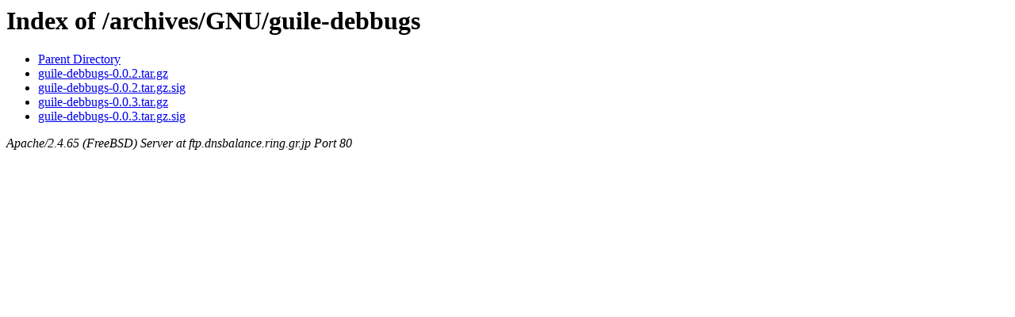

--- FILE ---
content_type: text/html;charset=ISO-8859-1
request_url: http://ftp.dnsbalance.ring.gr.jp/archives/GNU/guile-debbugs/
body_size: 684
content:
<!DOCTYPE HTML PUBLIC "-//W3C//DTD HTML 3.2 Final//EN">
<html>
 <head>
  <title>Index of /archives/GNU/guile-debbugs</title>
 </head>
 <body>
<h1>Index of /archives/GNU/guile-debbugs</h1>
<ul><li><a href="/archives/GNU/"> Parent Directory</a></li>
<li><a href="guile-debbugs-0.0.2.tar.gz"> guile-debbugs-0.0.2.tar.gz</a></li>
<li><a href="guile-debbugs-0.0.2.tar.gz.sig"> guile-debbugs-0.0.2.tar.gz.sig</a></li>
<li><a href="guile-debbugs-0.0.3.tar.gz"> guile-debbugs-0.0.3.tar.gz</a></li>
<li><a href="guile-debbugs-0.0.3.tar.gz.sig"> guile-debbugs-0.0.3.tar.gz.sig</a></li>
</ul>
<address>Apache/2.4.65 (FreeBSD) Server at ftp.dnsbalance.ring.gr.jp Port 80</address>
</body></html>
